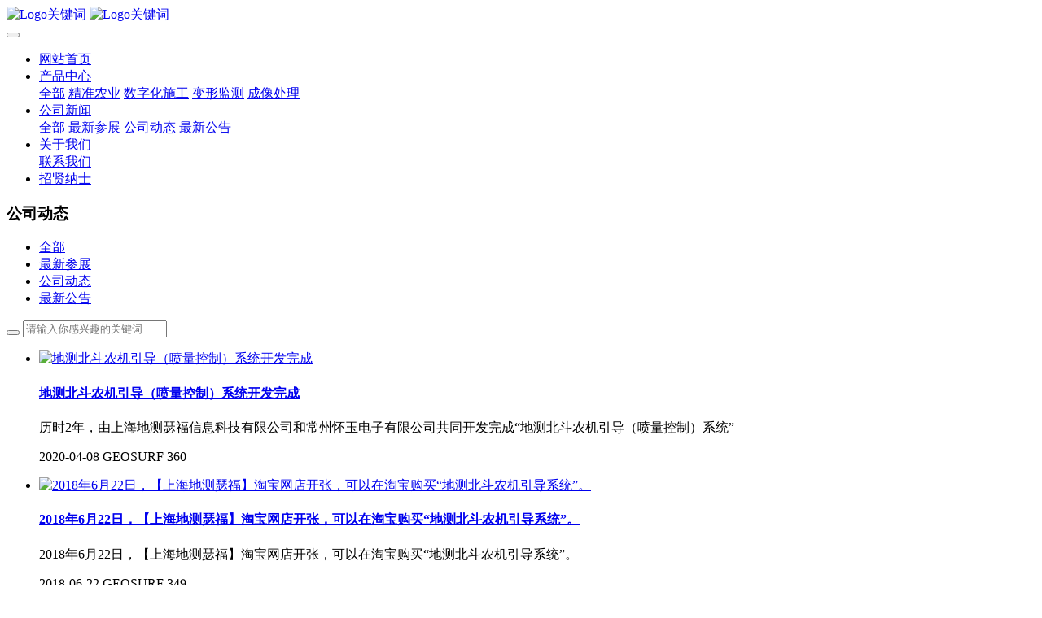

--- FILE ---
content_type: text/html;charset=UTF-8
request_url: https://geosurf.cn/news/list-6-2.html
body_size: 6309
content:

<!DOCTYPE HTML>
<html class=" met-web oxh" >
<head>
<meta charset="utf-8">
<meta name="renderer" content="webkit">
<meta http-equiv="X-UA-Compatible" content="IE=edge,chrome=1">
<meta name="viewport" content="width=device-width,initial-scale=1.0,maximum-scale=1.0,minimum-scale=1.0,user-scalable=0,minimal-ui">
<meta name="format-detection" content="telephone=no">
<title>公司动态-上海地测瑟福信息科技有限公司</title>
<meta name="description" content="">
<meta name="keywords" content="GNSS,智慧农业,农机自动驾驶,农机辅助驾驶,数字化施工,信息化施工">
<meta name="generator" content="MetInfo 7.0.0" data-variable="../|cn|cn|metv7|2|6|0" data-user_name="">
<link href="../favicon.ico" rel="shortcut icon" type="image/x-icon">
<link rel="stylesheet" type="text/css" href="../public/ui/v2/static/css/basic.css?1586490630">
<link rel="stylesheet" type="text/css" href="../templates/metv7/cache/metinfo.css?1739962585">
<style>
body{
    background-color: !important;font-family: !important;}
h1,h2,h3,h4,h5,h6{font-family: !important;}
</style>
<script>(function(){var t=navigator.userAgent;(t.indexOf("rv:11")>=0||t.indexOf("MSIE 10")>=0)&&document.write("<script src=\"../app/system/include/static/vendor/html5shiv.min.js\"><\/script>")})();</script>
<!--[if lte IE 9]>
<script src="../public/ui/v2/static/js/lteie9.js"></script>
<![endif]-->
</head>
<!--[if lte IE 9]>
<div class="text-xs-center m-b-0 bg-blue-grey-100 alert">
    <button type="button" class="close" aria-label="Close" data-dismiss="alert">
        <span aria-hidden="true">×</span>
    </button>
    你正在使用一个 <strong>过时</strong> 的浏览器。请 <a href=https://browsehappy.com/ target=_blank>升级您的浏览器</a>，以提高您的体验。</div>
<![endif]-->
<body>
<header class='met-head' m-id='met_head' m-type="head_nav">
    <nav class="navbar navbar-default box-shadow-none met-nav">
        <div class="container">
            <div class="row">
                <div class='met-nav-btn'>
                                                                    <h1 hidden>公司动态</h1>
                                        <h3 hidden>上海地测瑟福信息科技有限公司</h3>
                                        <div class="navbar-header pull-xs-left">
                        <a href="../" class="met-logo vertical-align block pull-xs-left" title="Logo关键词">
                            <div class="vertical-align-middle">
                                                                        <img src="../upload/202004/1586493258.jpg" alt="Logo关键词" class="mblogo" />
                                    <img src="../upload/202004/1586493258.jpg" alt="Logo关键词" class="pclogo" />
                                                                </div>
                        </a>
                    </div>
                    <button type="button" class="navbar-toggler hamburger hamburger-close collapsed p-x-5 p-y-0 met-nav-toggler" data-target="#met-nav-collapse" data-toggle="collapse">
                        <span class="sr-only"></span>
                        <span class="hamburger-bar"></span>
                    </button>
                                        </div>
                <div class="collapse navbar-collapse navbar-collapse-toolbar pull-md-right p-0" id='met-head-user-collapse'>
                                        </div>
                <div class="collapse navbar-collapse navbar-collapse-toolbar pull-md-right p-0" id="met-nav-collapse">
                    <ul class="nav navbar-nav navlist">
                        <li class='nav-item'>
                            <a href="../" title="网站首页" class="nav-link
                                                            ">网站首页</a>
                        </li>
                                                                            <li class="nav-item dropdown m-l-10">
                                                            <a
                                href="../product/"
                                title="产品中心"
                                target='_self'                                class="nav-link dropdown-toggle "
                                data-toggle="dropdown" data-hover="dropdown"
                            >
                                                        <span style=''>产品中心</span><span class="fa fa-angle-down p-l-5"></span></a>
                                                            <div class="dropdown-menu dropdown-menu-right animate animate-reverse">
                                                                                            <a href="../product/" target='_self'  title="全部" class='dropdown-item nav-parent hidden-xl-up '>全部</a>
                                                                                                                                <a href="../product/list-22.html" target='_self' title="精准农业" class='dropdown-item '><span style=''>精准农业</span></a>
                                                                                                                                    <a href="../product/list-23.html" target='_self' title="数字化施工" class='dropdown-item '><span style=''>数字化施工</span></a>
                                                                                                                                    <a href="../product/list-24.html" target='_self' title="变形监测" class='dropdown-item '><span style=''>变形监测</span></a>
                                                                                                                                    <a href="../product/list-25.html" target='_self' title="成像处理" class='dropdown-item '><span style=''>成像处理</span></a>
                                                                                            </div>
                        </li>
                                                                                                    <li class="nav-item dropdown m-l-10">
                                                            <a
                                href="../news/"
                                title="公司新闻"
                                target='_self'                                class="nav-link dropdown-toggle active"
                                data-toggle="dropdown" data-hover="dropdown"
                            >
                                                        <span style=''>公司新闻</span><span class="fa fa-angle-down p-l-5"></span></a>
                                                            <div class="dropdown-menu dropdown-menu-right animate animate-reverse">
                                                                                            <a href="../news/" target='_self'  title="全部" class='dropdown-item nav-parent hidden-xl-up active'>全部</a>
                                                                                                                                <a href="../news/list-5.html" target='_self' title="最新参展" class='dropdown-item '><span style=''>最新参展</span></a>
                                                                                                                                    <a href="../news/list-6.html" target='_self' title="公司动态" class='dropdown-item active'><span style=''>公司动态</span></a>
                                                                                                                                    <a href="../news/list-7.html" target='_self' title="最新公告" class='dropdown-item '><span style=''>最新公告</span></a>
                                                                                            </div>
                        </li>
                                                                                                    <li class="nav-item dropdown m-l-10">
                                                            <a
                                href="../about/"
                                title="关于我们"
                                target='_self'                                class="nav-link dropdown-toggle "
                                data-toggle="dropdown" data-hover="dropdown"
                            >
                                                        <span style=''>关于我们</span><span class="fa fa-angle-down p-l-5"></span></a>
                                                            <div class="dropdown-menu dropdown-menu-right animate animate-reverse">
                                                                                                                                                                <a href="../about/9.html" target='_self' title="联系我们" class='dropdown-item '><span style=''>联系我们</span></a>
                                                                                            </div>
                        </li>
                                                                                                    <li class='nav-item m-l-10'>
                            <a href="../job/" target='_self' title="招贤纳士" class="nav-link "><span style=''>招贤纳士</span></a>
                        </li>
                                                                    </ul>
                    <div class="metlang m-l-15 pull-md-right">
                                                                                                    </div>
                </div>
            </div>
        </div>
    </nav>
</header>
        <div class="met-banner-ny vertical-align text-center" m-id="banner">
                <h3 class="vertical-align-middle">公司动态</h3>
    </div>
                        <section class="met-column-nav" m-id="subcolumn_nav" m-type="nocontent">
    <div class="container">
        <div class="row">
                                <ul class="clearfix met-column-nav-ul text-xs-center">
                                                                    <li>
                            <a href="../news/" target='_self' title="全部"     >全部</a>
                        </li>
                                                                                                    <li>
                                <a href="../news/list-5.html" target='_self' title="最新参展" class=''>最新参展</a>
                            </li>
                                                                                                    <li>
                                <a href="../news/list-6.html" target='_self' title="公司动态" class='active'>公司动态</a>
                            </li>
                                                                                                    <li>
                                <a href="../news/list-7.html" target='_self' title="最新公告" class=''>最新公告</a>
                            </li>
                                                                                </ul>
                                        <div class="met-col-search">
                        		<form method="get" class="page-search-form" role="search" action="../news/index.php?lang=cn" m-id="search_column" m-type="nocontent">
			<input type="hidden" name="lang" value="cn" />
			<input type="hidden" name="stype" value="0" />
			<input type="hidden" name="search" value="search" /><input type="hidden" name="class1" value="2" />
			<div class="input-search input-search-dark">
				<button type="submit" class="input-search-btn"><i class="icon wb-search" aria-hidden="true"></i></button>
				<input
				type="text"
				class="form-control input-lg"
				name="content"
				value=""
				placeholder="请输入你感兴趣的关键词"
				>
			</div>
		</form>            </div>
                    </div>
    </div>
</section>
    <section class="met-news animsition">
    <div class="container">
        <div class="row">
            <div class="col-md-9 met-news-body">
                <div class="row">
                    <div class="met-news-list" m-id="noset">
                                                                            <ul class="ulstyle met-pager-ajax imagesize" data-scale='500x800'>
                            <li class="media media-lg border-bottom1">
    	<div class="media-left">
		<a href="../news/13.html" title="地测北斗农机引导（喷量控制）系统开发完成" target=_self>
			<img class="media-object"     data-original="../upload/thumb_src/800_500/1586495495402347.png" alt="地测北斗农机引导（喷量控制）系统开发完成"></a>
	</div>
	<div class="media-body">
		<h4>
			<a href="../news/13.html"  title="地测北斗农机引导（喷量控制）系统开发完成"  target=_self><span style=''>地测北斗农机引导（喷量控制）系统开发完成</span></a>
		</h4>
		<p class="des font-weight-300">
			历时2年，由上海地测瑟福信息科技有限公司和常州怀玉电子有限公司共同开发完成“地测北斗农机引导（喷量控制）系统”		</p>
		<p class="info font-weight-300">
			<span>2020-04-08</span>
			<span>GEOSURF</span>
			<span>
				<i class="icon wb-eye m-r-5 font-weight-300" aria-hidden="true"></i>
				360			</span>
		</p>
	</div>
</li>
<li class="media media-lg border-bottom1">
    	<div class="media-left">
		<a href="../news/12.html" title="2018年6月22日，【上海地测瑟福】淘宝网店开张，可以在淘宝购买“地测北斗农机引导系统”。" target=_self>
			<img class="media-object"     data-original="../upload/thumb_src/800_500/1586493258.jpg" alt="2018年6月22日，【上海地测瑟福】淘宝网店开张，可以在淘宝购买“地测北斗农机引导系统”。"></a>
	</div>
	<div class="media-body">
		<h4>
			<a href="../news/12.html"  title="2018年6月22日，【上海地测瑟福】淘宝网店开张，可以在淘宝购买“地测北斗农机引导系统”。"  target=_self><span style=''>2018年6月22日，【上海地测瑟福】淘宝网店开张，可以在淘宝购买“地测北斗农机引导系统”。</span></a>
		</h4>
		<p class="des font-weight-300">
			2018年6月22日，【上海地测瑟福】淘宝网店开张，可以在淘宝购买“地测北斗农机引导系统”。		</p>
		<p class="info font-weight-300">
			<span>2018-06-22</span>
			<span>GEOSURF</span>
			<span>
				<i class="icon wb-eye m-r-5 font-weight-300" aria-hidden="true"></i>
				349			</span>
		</p>
	</div>
</li>
<li class="media media-lg border-bottom1">
    	<div class="media-left">
		<a href="../news/11.html" title="2018年6月19日，公司英语网页正式上线。" target=_self>
			<img class="media-object"     data-original="../upload/thumb_src/800_500/1586493258.jpg" alt="2018年6月19日，公司英语网页正式上线。"></a>
	</div>
	<div class="media-body">
		<h4>
			<a href="../news/11.html"  title="2018年6月19日，公司英语网页正式上线。"  target=_self><span style=''>2018年6月19日，公司英语网页正式上线。</span></a>
		</h4>
		<p class="des font-weight-300">
			2018年6月19日，公司英语网页正式上线。		</p>
		<p class="info font-weight-300">
			<span>2018-06-19</span>
			<span>GEOSURF</span>
			<span>
				<i class="icon wb-eye m-r-5 font-weight-300" aria-hidden="true"></i>
				132			</span>
		</p>
	</div>
</li>
<li class="media media-lg border-bottom1">
    	<div class="media-left">
		<a href="../news/10.html" title="农业导航软件【tazna】俄罗斯语版正式发布" target=_self>
			<img class="media-object"     data-original="../upload/thumb_src/800_500/1586495318126956.png" alt="农业导航软件【tazna】俄罗斯语版正式发布"></a>
	</div>
	<div class="media-body">
		<h4>
			<a href="../news/10.html"  title="农业导航软件【tazna】俄罗斯语版正式发布"  target=_self><span style=''>农业导航软件【tazna】俄罗斯语版正式发布</span></a>
		</h4>
		<p class="des font-weight-300">
			2018年1月，农业导航软件【tazna】俄罗斯语版正式发布。目前tazna可以支持中文，英语，法语和俄罗斯语。 农业导航软件【tazna】（英语版）农业导航软件【tazna】（法语版）农业导航软件【tazna】（俄罗斯语版）		</p>
		<p class="info font-weight-300">
			<span>2018-03-08</span>
			<span>GEOSURF</span>
			<span>
				<i class="icon wb-eye m-r-5 font-weight-300" aria-hidden="true"></i>
				151			</span>
		</p>
	</div>
</li>
<li class="media media-lg border-bottom1">
    	<div class="media-left">
		<a href="../news/9.html" title="我司获得国家计算机软件著作权登记证书" target=_self>
			<img class="media-object"     data-original="../upload/thumb_src/800_500/1586495210581273.png" alt="我司获得国家计算机软件著作权登记证书"></a>
	</div>
	<div class="media-body">
		<h4>
			<a href="../news/9.html"  title="我司获得国家计算机软件著作权登记证书"  target=_self><span style=''>我司获得国家计算机软件著作权登记证书</span></a>
		</h4>
		<p class="des font-weight-300">
			        经中华人民共和国国家版权局考证，根据《计算机软件保护条例》和《计算机软件著作权登记办法》的规定，我司自主研发的“GaiaSurf PPK解析软件V1.0”软件产品通过审核并获得了计算机软件著作权登记证书，登记号为2018SR013331。即日起该软件版权将得到中国版权保护中心的有效保护。		</p>
		<p class="info font-weight-300">
			<span>2018-02-23</span>
			<span>GEOSURF</span>
			<span>
				<i class="icon wb-eye m-r-5 font-weight-300" aria-hidden="true"></i>
				312			</span>
		</p>
	</div>
</li>
<li class="media media-lg border-bottom1">
    	<div class="media-left">
		<a href="../news/8.html" title="我司获得国家计算机软件著作权登记证书" target=_self>
			<img class="media-object"     data-original="../upload/thumb_src/800_500/1586495174129779.jpg" alt="我司获得国家计算机软件著作权登记证书"></a>
	</div>
	<div class="media-body">
		<h4>
			<a href="../news/8.html"  title="我司获得国家计算机软件著作权登记证书"  target=_self><span style=''>我司获得国家计算机软件著作权登记证书</span></a>
		</h4>
		<p class="des font-weight-300">
			    经中华人民共和国国家版权局考证，根据《计算机软件保护条例》和《计算机软件著作权登记办法》的规定，我司自主研发的“tazna导航系统V1.0”软件产品通过审核并获得了计算机软件著作权登记证书，登记号为2016SR352372。即日起该软件版权将得到中国版权保护中心的有效保护。		</p>
		<p class="info font-weight-300">
			<span>2018-02-23</span>
			<span>GEOSURF</span>
			<span>
				<i class="icon wb-eye m-r-5 font-weight-300" aria-hidden="true"></i>
				146			</span>
		</p>
	</div>
</li>
<li class="media media-lg border-bottom1">
    	<div class="media-left">
		<a href="../news/6.html" title="2016年12月1日，公司总经理张云教授，受邀担任国家智慧农业创新联盟的常务理事。" target=_self>
			<img class="media-object"     data-original="../upload/thumb_src/800_500/1586493258.jpg" alt="2016年12月1日，公司总经理张云教授，受邀担任国家智慧农业创新联盟的常务理事。"></a>
	</div>
	<div class="media-body">
		<h4>
			<a href="../news/6.html"  title="2016年12月1日，公司总经理张云教授，受邀担任国家智慧农业创新联盟的常务理事。"  target=_self><span style=''>2016年12月1日，公司总经理张云教授，受邀担任国家智慧农业创新联盟的常务理事。</span></a>
		</h4>
		<p class="des font-weight-300">
			12月1日，在农业部科教司、中国农科院科技局、国家农业科技创新联盟的指导下，由中国农业科学院农业资源与农业区划研究所牵头，国家级、省市级科研院所、高校、企事业等128家单位共同参与的国家智慧农业科技创新联盟在四川成都成立，选举中国农业科学院院长唐华俊担任理事会理事长。  本公司总经理张云教授，受邀担任国家智慧农业创新联盟的常务理事。		</p>
		<p class="info font-weight-300">
			<span>2016-12-31</span>
			<span>GEOSURF</span>
			<span>
				<i class="icon wb-eye m-r-5 font-weight-300" aria-hidden="true"></i>
				334			</span>
		</p>
	</div>
</li>
<li class="media media-lg border-bottom1">
    	<div class="media-left">
		<a href="../news/7.html" title="2016年12月1日，公司网页（www.geosurf.cn）正式上线。" target=_self>
			<img class="media-object"     data-original="../upload/thumb_src/800_500/1586493258.jpg" alt="2016年12月1日，公司网页（www.geosurf.cn）正式上线。"></a>
	</div>
	<div class="media-body">
		<h4>
			<a href="../news/7.html"  title="2016年12月1日，公司网页（www.geosurf.cn）正式上线。"  target=_self><span style=''>2016年12月1日，公司网页（www.geosurf.cn）正式上线。</span></a>
		</h4>
		<p class="des font-weight-300">
			2016年12月1日，公司网页（www.geosurf.cn）正式上线。		</p>
		<p class="info font-weight-300">
			<span>2016-12-31</span>
			<span>GEOSURF</span>
			<span>
				<i class="icon wb-eye m-r-5 font-weight-300" aria-hidden="true"></i>
				76			</span>
		</p>
	</div>
</li>
                        </ul>
                                                <div class='m-t-20 text-xs-center hidden-sm-down' m-type="nosysdata">
                                 <div class='met_pager'><a href='../news/list-6.html' class='PreA'>上一页</a><a href='../news/list-6.html' >1</a><a href='../news/list-6-2.html' class='Ahover'>2</a><span class='NextSpan'>下一页</span>
					<span class='PageText'>转至第</span>
					<input type='text' id='metPageT' data-pageurl='index.php?lang=cn&class2=6&page=|.html|2' value='2' />
					<input type='button' id='metPageB' value='页' />
			</div>
		                        </div>
                        <div class="met-pager-ajax-link hidden-md-up" data-plugin="appear" data-animate="slide-bottom" data-repeat="false" m-type="nosysdata">
                            <button type="button" class="btn btn-primary btn-block btn-squared ladda-button" id="met-pager-btn" data-plugin="ladda" data-style="slide-left" data-url="" data-page="1">
                                <i class="icon wb-chevron-down m-r-5" aria-hidden="true"></i>
                                加载更多                            </button>
                        </div>
                    </div>
                </div>
            </div>
            <div class="col-md-3">
            <div class="row">
                <div class="met-bar" m-id="news_bar" m-type="nocontent">
                                            <ul class="column list-icons">
                                                <li>
                            <a href="../news/" title="公司新闻" class="active" target='_self'><h3 class="font-weight-300">公司新闻</h3></a>
                        </li>
                        
                        <li class="met-bar-son">
                                                            <a href="../news/list-5.html" title="最新参展" class=''>最新参展</a>
                                                    </li>
                        
                        <li class="met-bar-son">
                                                            <a href="../news/list-6.html" title="公司动态" class='active'>公司动态</a>
                                                    </li>
                        
                        <li class="met-bar-son">
                                                            <a href="../news/list-7.html" title="最新公告" class=''>最新公告</a>
                                                    </li>
                                                                    </ul>
                                                                    <div class="sidebar-news-list recommend">
                            <h3 class=' font-weight-300 m-t-10'>为您推荐</h3>
                            <ul class="list-group list-group-bordered m-t-10 m-b-0">
                                                                <li class="list-group-item">
                                    <a href="../news/24.html" title="我司获得国家计算机软件著作权登记证书" target=_self>我司获得国家计算机软件著作权登记证书</a>
                                </li>
                                                                <li class="list-group-item">
                                    <a href="../news/23.html" title="我司获得国家计算机软件著作权登记证书" target=_self>我司获得国家计算机软件著作权登记证书</a>
                                </li>
                                                                <li class="list-group-item">
                                    <a href="../news/22.html" title="我司获得国家计算机软件著作权登记证书" target=_self>我司获得国家计算机软件著作权登记证书</a>
                                </li>
                                                                <li class="list-group-item">
                                    <a href="../news/21.html" title="我司获得国家计算机软件著作权登记证书" target=_self>我司获得国家计算机软件著作权登记证书</a>
                                </li>
                                                                <li class="list-group-item">
                                    <a href="../news/18.html" title="我司获得两个国家商标许可" target=_self>我司获得两个国家商标许可</a>
                                </li>
                                                            </ul>
                        </div>
                                    </div>

            </div>
        </div>
        </div>
    </div>
</section>
<footer class='met-foot-info border-top1' m-id='met_foot' m-type="foot">
    <div class="met-footnav text-xs-center p-b-20" m-id='noset' m-type='foot_nav'>
    <div class="container">
        <div class="row mob-masonry">
                                        <div class="col-lg-2 col-md-3 col-xs-6 list masonry-item foot-nav">
                <h4 class='font-size-16 m-t-0'>
                    <a href="../product/" target='_self'  title="产品中心">产品中心</a>
                </h4>
                                    <ul class='ulstyle m-b-0'>
                                        <li>
                        <a href="../product/list-22.html" target='_self' title="精准农业">精准农业</a>
                    </li>
                                        <li>
                        <a href="../product/list-23.html" target='_self' title="数字化施工">数字化施工</a>
                    </li>
                                        <li>
                        <a href="../product/list-24.html" target='_self' title="变形监测">变形监测</a>
                    </li>
                                        <li>
                        <a href="../product/list-25.html" target='_self' title="成像处理">成像处理</a>
                    </li>
                                    </ul>
                            </div>
                                                    <div class="col-lg-2 col-md-3 col-xs-6 list masonry-item foot-nav">
                <h4 class='font-size-16 m-t-0'>
                    <a href="../news/" target='_self'  title="公司新闻">公司新闻</a>
                </h4>
                                    <ul class='ulstyle m-b-0'>
                                        <li>
                        <a href="../news/list-5.html" target='_self' title="最新参展">最新参展</a>
                    </li>
                                        <li>
                        <a href="../news/list-6.html" target='_self' title="公司动态">公司动态</a>
                    </li>
                                        <li>
                        <a href="../news/list-7.html" target='_self' title="最新公告">最新公告</a>
                    </li>
                                    </ul>
                            </div>
                                                    <div class="col-lg-2 col-md-3 col-xs-6 list masonry-item foot-nav">
                <h4 class='font-size-16 m-t-0'>
                    <a href="../about/" target='_self'  title="关于我们">关于我们</a>
                </h4>
                                    <ul class='ulstyle m-b-0'>
                                        <li>
                        <a href="../about/9.html" target='_self' title="联系我们">联系我们</a>
                    </li>
                                    </ul>
                            </div>
                                                    <div class="col-lg-2 col-md-3 col-xs-6 list masonry-item foot-nav">
                <h4 class='font-size-16 m-t-0'>
                    <a href="../job/" target='_self'  title="招贤纳士">招贤纳士</a>
                </h4>
                                </div>
                                    <div class="col-lg-3 col-md-12 col-xs-12 info masonry-item font-size-20" m-id='met_contact' m-type="nocontent">
                                                                                                                                                                                                </div>
        </div>
    </div>
</div>
            <div class="copy p-y-10 border-top1">
        <div class="container text-xs-center">
                            <div>Copyright © 2012-2025. Shanghai GEOSURF All rights reserved.</div>
                                                                        <div><div style="width:100%;margin:0 auto;"><div style="text-align:center;display:inline-block;text-decoration:none;height:20px;line-height:20px;"><img src style="float:left;"/><p style="float:left;height:20px;line-height:20px;margin: 0px 0px 0px 5px; color:#939393;"><a href="https://beian.miit.gov.cn/" target="_blank" title="CMS">沪ICP备16031741-1号</a></p></div> 		<a target="_blank" href="http://www.beian.gov.cn/portal/registerSystemInfo?recordcode=31011502015994" style="text-align:center;display:inline-block;text-decoration:none;height:20px;line-height:20px;"><img src style="float:left;"/><p style="float:left;height:20px;line-height:20px;margin: 0px 0px 0px 5px; color:#939393;">沪公网安备 31011502015994号</p></a></div></div>
                                        <div class="powered_by_metinfo">Powered by <b><a href=https://www.metinfo.cn target=_blank title=CMS>MetInfo 7.0.0</a></b> &copy;2008-2026 &nbsp;<a href=https://www.mituo.cn target=_blank title=米拓建站>mituo.cn</a></div>
                                                    </div>
        </div>
    </div>
</footer>
<div class="met-menu-list text-xs-center     " m-id="noset" m-type="menu">
    <div class="main">
            </div>
</div>

<input type="hidden" name="met_lazyloadbg" value="">
<script src="../public/ui/v2/static/js/basic.js?1586490630" data-js_url="../templates/metv7/cache/metinfo.js?1739962585" id="met-page-js"></script>
<script src="../cache/lang_json_cn.js?1739962585"></script>
</body>
</html>